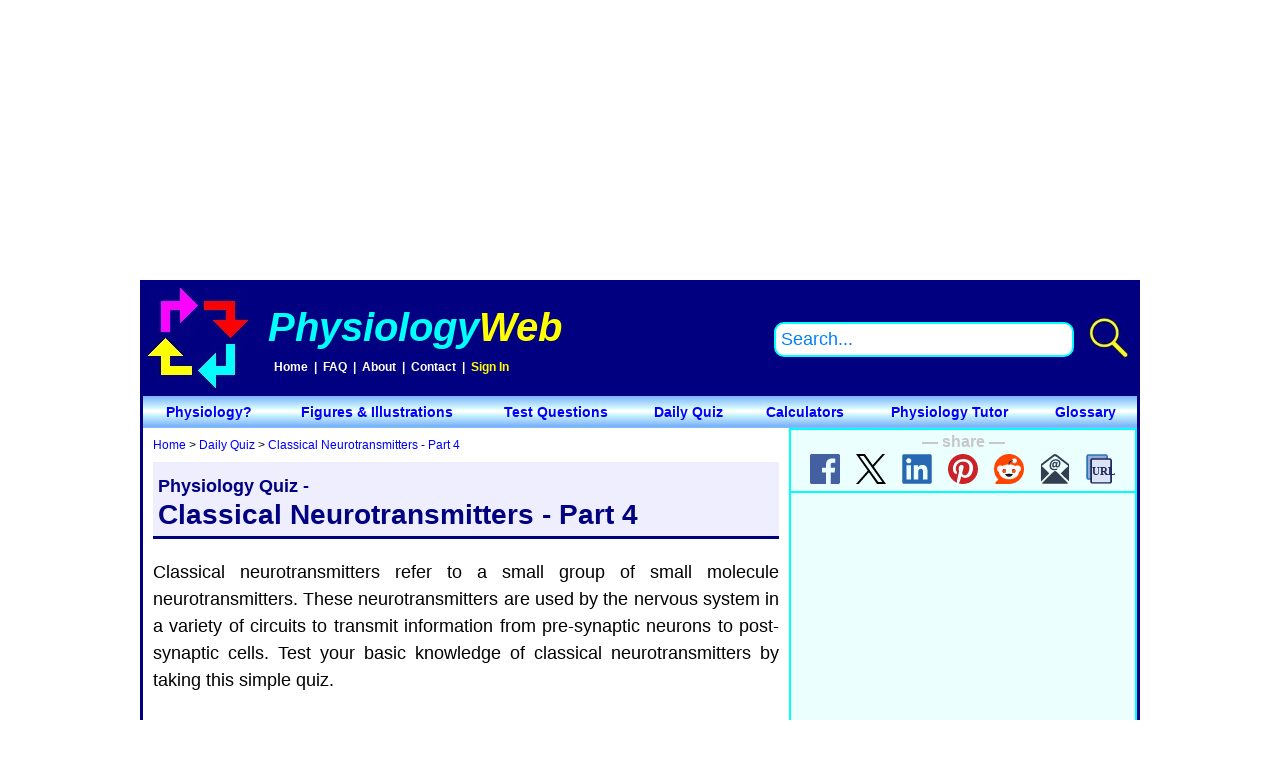

--- FILE ---
content_type: text/html
request_url: https://www.physiologyweb.com/daily_quiz/physiology_quiz_x2tpalSe8JzkEPSyFrTUCtvh5JmA1Epx_classical_neurotransmitters_part_4.html
body_size: 4995
content:
<!doctype html>
<html lang="en-US">
<head>
   <title>Physiology Quiz: Classical Neurotransmitters - Part 4 - PhysiologyWeb</title>
   <meta charset="utf-8">
   <meta name="viewport" content="width=device-width, initial-scale=1.0">
   <meta name="date" content="Sun, 15 Feb 2015 06:00:00 GMT">
   <meta name="last-modified" content="Wed, 12 Mar 2025 21:50:37 GMT">
   <meta name="cache-control" content="no-cache">
   <meta name="description" content="Physiology Quiz - Classical Neurotransmitters - Part 4">
   <meta name="keywords" content="neurotransmitter, neurotransmitters, classical neurotransmitter, classical neurotransmitters, receptor, ionotropic, metabotropic, small molecule, g-aminobutyric acid, gaba, synthesis, glutamate, glutamic acid, gaba synthetic pathway, glutamatic acid decarboxylase, gaba transaminase, succinic semialdehyde, physiology quiz, physiology questions, physiology test, physiology exam, physiology practice question, physiology, physiology on the web, physiological, physio, laboratory, lab">
   <meta name="author" content="PhysiologyWeb Team">
   <meta name="generator" content="PhysiologyWeb Content Management System">
   <meta name="copyright" content="Copyright &copy; 2000-2025 PhysiologyWeb">
   <meta name="classification" content="physiology, biology, life sciences, biological sciences, chemistry, chemical sciences, education">
   <meta name="robots" content="all">
   <meta name="rating" content="general">
   <meta property="og:title" content="Physiology Quiz: Classical Neurotransmitters - Part 4 - PhysiologyWeb</title>
   <meta property="og:type" content="website">
   <meta property="og:url" content="https://www.physiologyweb.com/daily_quiz/physiology_quiz_x2tpalSe8JzkEPSyFrTUCtvh5JmA1Epx_classical_neurotransmitters_part_4.html">
   <meta property="og:description" content="Physiology Quiz - Classical Neurotransmitters - Part 4">
   <meta property="og:image" content="https://www.physiologyweb.com/images/physiologyweb_logo.png">
   <meta property="og:image:type" content="image/png">
   <meta property="og:image:alt" content="PhysiologyWeb Logo">
   <meta property="og:site_name" content="PhysiologyWeb">
   <meta property="og:locale" content="en_US">
   <link rel="canonical" href="https://www.physiologyweb.com/daily_quiz/physiology_quiz_x2tpalSe8JzkEPSyFrTUCtvh5JmA1Epx_classical_neurotransmitters_part_4.html">
   <link rel="stylesheet" href="https://www.physiologyweb.com/css/physiologyweb-v1.css">
   <script src="https://www.physiologyweb.com/js/physiologyweb-v1.js"></script>
   <link rel="icon" type="image/svg+xml" href="https://www.physiologyweb.com/images/favicon.svg">
   <link rel="icon" type="image/x-icon" href="https://www.physiologyweb.com/images/favicon.ico">
   <link rel="icon" type="image/png" sizes="16x16" href="https://www.physiologyweb.com/images/favicon-16x16.png">
   <link rel="icon" type="image/png" sizes="32x32" href="https://www.physiologyweb.com/images/favicon-32x32.png">
   <link rel="icon" type="image/png" sizes="64x64" href="https://www.physiologyweb.com/images/favicon-64x64.png">
   <link rel="icon" type="image/png" sizes="128x128" href="https://www.physiologyweb.com/images/favicon-128x128.png">
   <link rel="apple-touch-icon" sizes="180x180" href="https://www.physiologyweb.com/images/apple-touch-icon-180x180.png">
   <link rel="apple-touch-icon" sizes="167x167" href="https://www.physiologyweb.com/images/apple-touch-icon-167x167.png">
   <link rel="apple-touch-icon" sizes="152x152" href="https://www.physiologyweb.com/images/apple-touch-icon-152x152.png">
   <link rel="apple-touch-icon" sizes="120x120" href="https://www.physiologyweb.com/images/apple-touch-icon-120x120.png">
   <link rel="apple-touch-icon" sizes="114x114" href="https://www.physiologyweb.com/images/apple-touch-icon-114x114.png">
   <link rel="apple-touch-icon" sizes="76x76" href="https://www.physiologyweb.com/images/apple-touch-icon-76x76.png">
   <link rel="apple-touch-icon" sizes="60x60" href="https://www.physiologyweb.com/images/apple-touch-icon-60x60.png">
   <link rel="apple-touch-icon" sizes="57x57" href="https://www.physiologyweb.com/images/apple-touch-icon-57x57.png">
   <link rel="icon" type="image/png" sizes="192x192" href="https://www.physiologyweb.com/images/android-icon-192x192.png">
   <link rel="icon" type="image/png" sizes="512x512" href="https://www.physiologyweb.com/images/android-icon-512x512.png">
</head>
<body>
   <!-- start of top banner -->
   <div class="TopBanner"><script async src="https://pagead2.googlesyndication.com/pagead/js/adsbygoogle.js?client=ca-pub-8999161806765098" crossorigin="anonymous"></script><!-- TopBanner --><ins class="adsbygoogle" style="display:block" data-ad-client="ca-pub-8999161806765098" data-ad-slot="9543405169" data-ad-format="auto" data-full-width-responsive="true"></ins><script>(adsbygoogle = window.adsbygoogle || []).push({});</script></div>
   <!-- end of top banner -->

   <!-- start of page -->
   <div class="Page">
	  <!-- start of header -->
      <header>
         <table class="HeaderTableSmall">
	      <tr>
	       <td class="HeaderTDSmall"><img class="ResponsiveMenuImage" src="https://www.physiologyweb.com/images/menu.svg" alt="Navigation Menu" title="Navigation Menu" onclick="ManageResponsiveNavigationBoxVisibility();"></td>
	       <td class="HeaderTDSmall"><a href="https://www.physiologyweb.com/index.html"><img class="HeaderLogo" src="https://www.physiologyweb.com/images/physiologyweb_banner.jpg" alt="PhysiologyWeb Logo" title="PhysiologyWeb"></a></td>
	       <td class="HeaderTDSmall"><img class="ResponsiveSearchImage" src="https://www.physiologyweb.com/images/search.svg" alt="Search PhysiologyWeb" title="Search PhysiologyWeb" onclick="ManageResponsiveSearchBoxVisibility();"></td>
	      </tr>
	     </table>
	  
         <table class="HeaderTableLarge">
          <tr>
           <td class="HeaderTD" style="width: 110px;"><a href="https://www.physiologyweb.com/index.html"><img src="https://www.physiologyweb.com/images/physiologyweb.jpg" alt="PhysiologyWeb Logo" title="PhysiologyWeb at wwww.physiologyweb.com"></a></td>
           <td class="HeaderTD" style="width: 480px;"><div class="HeaderTitle"><a href="https://www.physiologyweb.com/"><i><span class="clTurquoise">Physiology</span><span class="clYellow">Web</span></i></a></div><div class="HeaderLinks">&nbsp;&nbsp;<a href="https://www.physiologyweb.com/">Home</a>&nbsp;&nbsp;|&nbsp;&nbsp;<a href="https://www.physiologyweb.com/faq.html">FAQ</a>&nbsp;&nbsp;|&nbsp;&nbsp;<a href="https://www.physiologyweb.com/about.html">About</a>&nbsp;&nbsp;|&nbsp;&nbsp;<a href="https://www.physiologyweb.com/contact.html">Contact</a>&nbsp;&nbsp;|&nbsp;&nbsp;<span class="UserAccountSettingsSpan" id="UserAccountSettingsTop"><span class="UserIDSpan" id="UserIDTop" title="Account settings and preferences..." onmouseover="this.className='UserIDSpanHover';" onmouseout="this.className='UserIDSpan';" onclick="LinkToPage('https://www.physiologyweb.com/user_account_settings.html');"></span> - </span><span class="UserSignInSpan" id="UserSignInTop" onmouseover="this.className='UserSignInSpanHover';" onmouseout="this.className='UserSignInSpan';" onclick="UserSignIn();">Sign In</span></div></td>
           <td class="HeaderTD" style="text-align: right;"><input type="text" class="HeaderSearchTextBox" id="HeaderSearchTermPhrase" name="HeaderSearchTermPhrase" title="Search PhysiologyWeb" value="Search..." onfocus="ManageSearchTextBox('HeaderSearchTermPhrase', 'enter');" onblur="ManageSearchTextBox('HeaderSearchTermPhrase', 'exit');" onkeydown="if (window.event.keyCode == 13) PhysiologyWebSiteSearch('HeaderSearchTermPhrase');"></td>
		   <td class="HeaderTD" style="text-align: center;"><img class="SearchImage" src="https://www.physiologyweb.com/images/physiologyweb_search.jpg" alt="Search PhysiologyWeb" title="Search PhysiologyWeb" onclick="PhysiologyWebSiteSearch('HeaderSearchTermPhrase');"></td>
          </tr>
         </table>
      </header>
      <!-- end of header -->
   

      <!-- start of navigation bar -->
      <nav id="HeaderNavigation">
	  <table class="NavigationTable">
       <tr>
        <td class="NavigationTD" onmouseover="this.className='NavigationTDHover';" onmouseout="this.className='NavigationTD';" onclick="LinkToPage('https://www.physiologyweb.com/physiology.html');">Physiology?</td>
        <td class="NavigationTD" onmouseover="this.className='NavigationTDHover';" onmouseout="this.className='NavigationTD';" onclick="LinkToPage('https://www.physiologyweb.com/figures/index.html');">Figures &amp; Illustrations</td>
        <td class="NavigationTD" onmouseover="this.className='NavigationTDHover';" onmouseout="this.className='NavigationTD';" onclick="LinkToPage('https://www.physiologyweb.com/test_questions/index.html');">Test Questions</td>
        <td class="NavigationTD" onmouseover="this.className='NavigationTDHover';" onmouseout="this.className='NavigationTD';" onclick="LinkToPage('https://www.physiologyweb.com/daily_quiz/index.html');">Daily Quiz</td>
        <td class="NavigationTD" onmouseover="this.className='NavigationTDHover';" onmouseout="this.className='NavigationTD';" onclick="LinkToPage('https://www.physiologyweb.com/calculators/index.html');">Calculators</td>
		<td class="NavigationTD" onmouseover="this.className='NavigationTDHover';" onmouseout="this.className='NavigationTD';" onclick="LinkToPage('https://www.physiologyweb.com/physiology_tutor/index.html');">Physiology Tutor</td>
        <td class="NavigationTD" onmouseover="this.className='NavigationTDHover';" onmouseout="this.className='NavigationTD';" onclick="LinkToPage('https://www.physiologyweb.com/glossary/index.html');">Glossary</td>
       </tr>
      </table>
	  </nav>
      <!-- end of navigation bar -->


      <!-- start of responsive navigation menu box -->
      <nav class="ResponsiveNavigationBox" id="ResponsiveNavigationContainer">
         <img class="ResponsiveNavigationLogo" src="https://www.physiologyweb.com/images/physiologyweb.jpg" alt="PhysiologyWeb Logo" title="PhysiologyWeb">
         <input type="button" class="ResponsiveNavigationCloseButton" value="X" title="Close" onclick="ManageResponsiveNavigationBoxVisibility();">
         <hr>
         <div class="NavigationMenuLink"><a href="https://www.physiologyweb.com/index.html">Home</a></div>
         <!--<hr>-->
         <div class="NavigationMenuLink"><a href="https://www.physiologyweb.com/about.html">About</a></div>
         <!--<hr>-->
         <div class="NavigationMenuLink"><a href="https://www.physiologyweb.com/physiology.html">Physiology?</a></div>
         <!--<hr>-->
         <div class="NavigationMenuLink"><a href="https://www.physiologyweb.com/figures/index.html">Figures &amp; Illustrations</a></div>
         <!--<hr>-->
         <div class="NavigationMenuLink"><a href="https://www.physiologyweb.com/test_questions/index.html">Test Questions</a></div>
         <!--<hr>-->
         <div class="NavigationMenuLink"><a href="https://www.physiologyweb.com/daily_quiz/index.html">Daily Quiz</a></div>
         <!--<hr>-->
         <div class="NavigationMenuLink"><a href="https://www.physiologyweb.com/calculators/index.html">Calculators</a></div>
         <!--<hr>-->
         <div class="NavigationMenuLink"><a href="https://www.physiologyweb.com/physiology_tutor/index.html">Physiology Tutor</a></div>
         <!--<hr>-->
         <div class="NavigationMenuLink"><a href="https://www.physiologyweb.com/glossary/index.html">Glossary</a></div>
         <!--<hr>-->
         <div class="NavigationMenuLink"><a href="https://www.physiologyweb.com/contact.html">Contact</a></div>
      </nav>
      <!-- end of responsive navigation menu box -->
   
      
      <!-- start of responsive search box -->
      <div class="ResponsiveSearchBox" id="ResponsiveSearchContainer">
         <input type="text" class="ResponsiveSearchTextBox" id="ResponsiveSearchTermPhrase" name="ResponsiveSearchTermPhrase" title="Search PhysiologyWeb" value="Search..." onfocus="ManageSearchTextBox('ResponsiveSearchTermPhrase', 'enter');" onblur="ManageSearchTextBox('ResponsiveSearchTermPhrase', 'exit');" onkeydown="if (window.event.keyCode == 13) PhysiologyWebSiteSearch('ResponsiveSearchTermPhrase');"> &nbsp; <input type="button" class="ResponsiveSearchButton" value="Search" title="Search PhysiologyWeb" onclick="PhysiologyWebSiteSearch('ResponsiveSearchTermPhrase');"> &nbsp; <input type="button" class="ResponsiveSearchButton" value="X" title="Close" onclick="ManageResponsiveSearchBoxVisibility();">
      </div>
      <!-- end of responsive search box -->

      
      <!-- start of javascript disabled warning -->
      <div class="JavaScriptTestMessage" id="JavaScriptTestMessage">
         <script type="text/javascript" language="javascript">document.getElementById('JavaScriptTestMessage').style.display = "none";</script>
         <noscript><b>Note:</b> Many features and functions of this site require your browser to support JavaScript. <b><u>JavaScript is not enabled in your browser.</u></b> Without JavaScript, you will not be able to use some features of this site. Either enable JavaScript in your browser or use another browser or computer in which JavaScript is enabled.</noscript>
      </div>
      <!-- end of javascript disabled warning -->
   
      
      <!-- start of responsive two-column box -->
      <div class="ResponsiveTwoColumnBox">
         <!-- start of navigation aid/topic title/introduction box -->
         <div class="NavigationAidTopicTitleIntroductionBox">
            <!-- start of navigation aid -->
      <div class="NavigationAid"><a href="https://www.physiologyweb.com/index.html">Home</a> &gt; <a href="https://www.physiologyweb.com/daily_quiz/index.html">Daily Quiz</a> &gt; <a href="https://www.physiologyweb.com/daily_quiz/physiology_quiz_x2tpalSe8JzkEPSyFrTUCtvh5JmA1Epx_classical_neurotransmitters_part_4.html">Classical Neurotransmitters - Part 4</a></div>
      <!-- end of navigation aid -->
			
            <!-- start of topic id --><!-- Topic ID: zMlFcS5gfQywdhp3IHFhEtGTtuOY40FA2xa8w7X05Oyvj21ebONhYrg6sQj1Ng8eYwqv45mdFPO5tHOHnBZjs9k5EXsBLkx0NWnv --><!-- end of topic id -->
			<!-- start of topic title -->
			<h1 class="TopicTitle"><span class="FS18">Physiology Quiz -</span><br>Classical Neurotransmitters - Part 4</h1>
			<!-- end of topic title -->

            <!-- start of introduction -->
            <article>
                        <p>Classical neurotransmitters refer to a small group of small molecule neurotransmitters. These neurotransmitters are used by the nervous system in a variety of circuits to transmit information from pre-synaptic neurons to post-synaptic cells. Test your basic knowledge of classical neurotransmitters by taking this simple quiz.</p>
            </article>
            <!-- end of introduction -->
         </div>
         <!-- end of navigation aid/topic title/introduction box -->
      
         <!-- start of advertising box -->
         <div class="SocialMediaShareAdvertisingBoxTopRight">
            <!-- start of social media share links top right -->
            <div class="SocialMediaShareBoxTopRight">
               <b>&mdash; share &mdash;</b><br>
               <a href="https://www.facebook.com/sharer/sharer.php?u=https%3A%2F%2Fwww.physiologyweb.com%2Fdaily_quiz%2Fphysiology_quiz_x2tpalSe8JzkEPSyFrTUCtvh5JmA1Epx_classical_neurotransmitters_part_4.html" target="_blank"><img class="SocialMediaShareImage" src="https://www.physiologyweb.com/images/facebook.svg" alt="Share on Facebook" title="Share on Facebook" onclick="SharePhysiologyWebContent(window.location.href,'facebook');"></a>&nbsp; &nbsp;
               <a href="https://x.com/intent/tweet?url=https%3A%2F%2Fwww.physiologyweb.com%2Fdaily_quiz%2Fphysiology_quiz_x2tpalSe8JzkEPSyFrTUCtvh5JmA1Epx_classical_neurotransmitters_part_4.html" target="_blank"><img class="SocialMediaShareImage" src="https://www.physiologyweb.com/images/x.svg" alt="Share on X" title="Share on X" onclick="SharePhysiologyWebContent(window.location.href,'x');"></a>&nbsp; &nbsp;
               <a href="https://www.linkedin.com/shareArticle?mini=true&url=https%3A%2F%2Fwww.physiologyweb.com%2Fdaily_quiz%2Fphysiology_quiz_x2tpalSe8JzkEPSyFrTUCtvh5JmA1Epx_classical_neurotransmitters_part_4.html" target="_blank"><img class="SocialMediaShareImage" src="https://www.physiologyweb.com/images/linkedin.svg" alt="Share on LinkedIn" title="Share on LinkedIn" onclick="SharePhysiologyWebContent(window.location.href,'linkedin');"></a>&nbsp; &nbsp;
               <a href="https://pinterest.com/pin/create/button/?url=https%3A%2F%2Fwww.physiologyweb.com%2Fdaily_quiz%2Fphysiology_quiz_x2tpalSe8JzkEPSyFrTUCtvh5JmA1Epx_classical_neurotransmitters_part_4.html" target="_blank"><img class="SocialMediaShareImage" src="https://www.physiologyweb.com/images/pinterest.svg" alt="Share on Pinterest" title="Share on Pinterest" onclick="SharePhysiologyWebContent(window.location.href,'pinterest');"></a>&nbsp; &nbsp;
               <a href="https://reddit.com/submit?url=https%3A%2F%2Fwww.physiologyweb.com%2Fdaily_quiz%2Fphysiology_quiz_x2tpalSe8JzkEPSyFrTUCtvh5JmA1Epx_classical_neurotransmitters_part_4.html" target="_blank"><img class="SocialMediaShareImage" src="https://www.physiologyweb.com/images/reddit.svg" alt="Share on Reddit" title="Share on Reddit" onclick="SharePhysiologyWebContent(window.location.href,'reddit');"></a>&nbsp; &nbsp;
               <a href="mailto:?subject=Physiology%20Quiz%3A%20Classical%20Neurotransmitters%20-%20Part%204&body=https://www.physiologyweb.com/daily_quiz/physiology_quiz_x2tpalSe8JzkEPSyFrTUCtvh5JmA1Epx_classical_neurotransmitters_part_4.html"><img class="SocialMediaShareImage" src="https://www.physiologyweb.com/images/email.svg" alt="Email" title="Email" onclick="SharePhysiologyWebContent(window.location.href,'email');"></a>&nbsp; &nbsp;
               <img class="SocialMediaShareImage" src="https://www.physiologyweb.com/images/copy_url.svg" alt="Copy URL" title="Copy URL" onclick="SharePhysiologyWebContent(window.location.href,'copy_url');">
            </div>
            <!-- end of social media share links top right -->


            <!-- start of ad unit top right -->
            <div class="AdUnitTopRight"><script async src="https://pagead2.googlesyndication.com/pagead/js/adsbygoogle.js?client=ca-pub-8999161806765098" crossorigin="anonymous"></script><!-- AdUnitTopRight --><ins class="adsbygoogle" style="display:block" data-ad-client="ca-pub-8999161806765098" data-ad-slot="9785028761" data-ad-format="auto" data-full-width-responsive="true"></ins><script>(adsbygoogle = window.adsbygoogle || []).push({});</script></div>
            <!-- end of ad unit top right -->
         </div>
         <!-- end of advertising box -->

         <div class="EndFloat"></div>
      </div>
      <!-- end of responsive two-column box -->


      <!-- start of main page content -->
      <div class="MainContentBox">
         <!-- start of topic text block -->
            <div id="TestQuestionArea">
            <input type="hidden" name="PhysiologyWebTestQuestionID" id="PhysiologyWebTestQuestionID" value="QUyveRHgKtASORDwhoHXdZ3maM5XPDr2_2|Yr5gUh7uX4YSr7nOvNBO5WQI7OnkOn1G_3|l5ytSLJtcv9sMjQjE6DDyNr2ZjiYEiz0_1|SFe7ldHOw9WUt0ybcuw9fyR6fjE9QSmJ_1|fMGAsca7zMMaZc2R9hwsXczNRUfO6KYt_1|cgnB32rh8eVQqFj10sHLzn1rFqLa7GhJ_1"><div class="TestQuestionBox" id="QUyveRHgKtASORDwhoHXdZ3maM5XPDr2"><div class="TheQuestion" id="Question_QUyveRHgKtASORDwhoHXdZ3maM5XPDr2"><b>(1)</b> &nbsp; Receptors of classical neurotransmitters may be:</div><table class="QuestionTable"><tr><td class="BulletTD"><input type="checkbox" name="Answer_QUyveRHgKtASORDwhoHXdZ3maM5XPDr2" id="Answer_QUyveRHgKtASORDwhoHXdZ3maM5XPDr2_A" value="A"></td><td class="ChoiceTD"><label for="Answer_QUyveRHgKtASORDwhoHXdZ3maM5XPDr2_A"><b>(A)</b> &nbsp; Ionotropic receptors</label></td></tr><tr><td class="BulletTD"><input type="checkbox" name="Answer_QUyveRHgKtASORDwhoHXdZ3maM5XPDr2" id="Answer_QUyveRHgKtASORDwhoHXdZ3maM5XPDr2_B" value="B"></td><td class="ChoiceTD"><label for="Answer_QUyveRHgKtASORDwhoHXdZ3maM5XPDr2_B"><b>(B)</b> &nbsp; Metabotropic receptors</label></td></tr></table></div><div class="TestQuestionBox" id="Yr5gUh7uX4YSr7nOvNBO5WQI7OnkOn1G"><div class="TheQuestion" id="Question_Yr5gUh7uX4YSr7nOvNBO5WQI7OnkOn1G"><b>(2)</b> &nbsp; All classical neurotransmitters are small molecules.</div><table class="QuestionTable"><tr><td class="BulletTD"><input type="radio" name="Answer_Yr5gUh7uX4YSr7nOvNBO5WQI7OnkOn1G" id="Answer_Yr5gUh7uX4YSr7nOvNBO5WQI7OnkOn1G_True" value="True"></td><td class="ChoiceTD"><label for="Answer_Yr5gUh7uX4YSr7nOvNBO5WQI7OnkOn1G_True">True</label></td></tr><tr><td class="BulletTD"><input type="radio" name="Answer_Yr5gUh7uX4YSr7nOvNBO5WQI7OnkOn1G" id="Answer_Yr5gUh7uX4YSr7nOvNBO5WQI7OnkOn1G_False" value="False"></td><td class="ChoiceTD"><label for="Answer_Yr5gUh7uX4YSr7nOvNBO5WQI7OnkOn1G_False">False</label></td></tr></table></div><div class="TestQuestionBox" id="l5ytSLJtcv9sMjQjE6DDyNr2ZjiYEiz0"><div class="TheQuestion" id="Question_l5ytSLJtcv9sMjQjE6DDyNr2ZjiYEiz0"><b>(3)</b> &nbsp; In GABAergic terminals, GABA is synthesized from this precursor molecule:</div><table class="QuestionTable"><tr><td class="BulletTD"><input type="radio" name="Answer_l5ytSLJtcv9sMjQjE6DDyNr2ZjiYEiz0" id="Answer_l5ytSLJtcv9sMjQjE6DDyNr2ZjiYEiz0_A" value="A"></td><td class="ChoiceTD"><label for="Answer_l5ytSLJtcv9sMjQjE6DDyNr2ZjiYEiz0_A"><b>(A)</b> &nbsp; Glutamate</label></td></tr><tr><td class="BulletTD"><input type="radio" name="Answer_l5ytSLJtcv9sMjQjE6DDyNr2ZjiYEiz0" id="Answer_l5ytSLJtcv9sMjQjE6DDyNr2ZjiYEiz0_B" value="B"></td><td class="ChoiceTD"><label for="Answer_l5ytSLJtcv9sMjQjE6DDyNr2ZjiYEiz0_B"><b>(B)</b> &nbsp; Glycine</label></td></tr><tr><td class="BulletTD"><input type="radio" name="Answer_l5ytSLJtcv9sMjQjE6DDyNr2ZjiYEiz0" id="Answer_l5ytSLJtcv9sMjQjE6DDyNr2ZjiYEiz0_C" value="C"></td><td class="ChoiceTD"><label for="Answer_l5ytSLJtcv9sMjQjE6DDyNr2ZjiYEiz0_C"><b>(C)</b> &nbsp; Acetylcholine</label></td></tr><tr><td class="BulletTD"><input type="radio" name="Answer_l5ytSLJtcv9sMjQjE6DDyNr2ZjiYEiz0" id="Answer_l5ytSLJtcv9sMjQjE6DDyNr2ZjiYEiz0_D" value="D"></td><td class="ChoiceTD"><label for="Answer_l5ytSLJtcv9sMjQjE6DDyNr2ZjiYEiz0_D"><b>(D)</b> &nbsp; Succinate</label></td></tr><tr><td class="BulletTD"><input type="radio" name="Answer_l5ytSLJtcv9sMjQjE6DDyNr2ZjiYEiz0" id="Answer_l5ytSLJtcv9sMjQjE6DDyNr2ZjiYEiz0_E" value="E"></td><td class="ChoiceTD"><label for="Answer_l5ytSLJtcv9sMjQjE6DDyNr2ZjiYEiz0_E"><b>(E)</b> &nbsp; Succinic semialdehyde</label></td></tr></table></div><div class="TestQuestionBox" id="SFe7ldHOw9WUt0ybcuw9fyR6fjE9QSmJ"><div class="TheQuestion" id="Question_SFe7ldHOw9WUt0ybcuw9fyR6fjE9QSmJ"><b>(4)</b> &nbsp; In tissues containing <span class="BetterSymbolFontPresentation">&#947;</span>-aminobutyric acid (GABA), this enzyme is responsible for the biosynthesis of GABA:</div><table class="QuestionTable"><tr><td class="BulletTD"><input type="radio" name="Answer_SFe7ldHOw9WUt0ybcuw9fyR6fjE9QSmJ" id="Answer_SFe7ldHOw9WUt0ybcuw9fyR6fjE9QSmJ_A" value="A"></td><td class="ChoiceTD"><label for="Answer_SFe7ldHOw9WUt0ybcuw9fyR6fjE9QSmJ_A"><b>(A)</b> &nbsp; Glutamic acid decarboxylase</label></td></tr><tr><td class="BulletTD"><input type="radio" name="Answer_SFe7ldHOw9WUt0ybcuw9fyR6fjE9QSmJ" id="Answer_SFe7ldHOw9WUt0ybcuw9fyR6fjE9QSmJ_B" value="B"></td><td class="ChoiceTD"><label for="Answer_SFe7ldHOw9WUt0ybcuw9fyR6fjE9QSmJ_B"><b>(B)</b> &nbsp; GABA transaminase</label></td></tr></table></div><div class="TestQuestionBox" id="fMGAsca7zMMaZc2R9hwsXczNRUfO6KYt"><div class="TheQuestion" id="Question_fMGAsca7zMMaZc2R9hwsXczNRUfO6KYt"><b>(5)</b> &nbsp; In tissues containing <span class="BetterSymbolFontPresentation">&#947;</span>-aminobutyric acid (GABA), this enzyme is responsible for the breakdown of GABA:</div><table class="QuestionTable"><tr><td class="BulletTD"><input type="radio" name="Answer_fMGAsca7zMMaZc2R9hwsXczNRUfO6KYt" id="Answer_fMGAsca7zMMaZc2R9hwsXczNRUfO6KYt_A" value="A"></td><td class="ChoiceTD"><label for="Answer_fMGAsca7zMMaZc2R9hwsXczNRUfO6KYt_A"><b>(A)</b> &nbsp; Glutamic acid decarboxylase</label></td></tr><tr><td class="BulletTD"><input type="radio" name="Answer_fMGAsca7zMMaZc2R9hwsXczNRUfO6KYt" id="Answer_fMGAsca7zMMaZc2R9hwsXczNRUfO6KYt_B" value="B"></td><td class="ChoiceTD"><label for="Answer_fMGAsca7zMMaZc2R9hwsXczNRUfO6KYt_B"><b>(B)</b> &nbsp; GABA transaminase</label></td></tr></table></div><div class="TestQuestionBox" id="cgnB32rh8eVQqFj10sHLzn1rFqLa7GhJ"><div class="TheQuestion" id="Question_cgnB32rh8eVQqFj10sHLzn1rFqLa7GhJ"><b>(6)</b> &nbsp; In tissues containing <span class="BetterSymbolFontPresentation">&#947;</span>-aminobutyric acid (GABA), enzymatic breakdown of GABA leads to the formation of this molecule:</div><table class="QuestionTable"><tr><td class="BulletTD"><input type="radio" name="Answer_cgnB32rh8eVQqFj10sHLzn1rFqLa7GhJ" id="Answer_cgnB32rh8eVQqFj10sHLzn1rFqLa7GhJ_A" value="A"></td><td class="ChoiceTD"><label for="Answer_cgnB32rh8eVQqFj10sHLzn1rFqLa7GhJ_A"><b>(A)</b> &nbsp; Glutamate</label></td></tr><tr><td class="BulletTD"><input type="radio" name="Answer_cgnB32rh8eVQqFj10sHLzn1rFqLa7GhJ" id="Answer_cgnB32rh8eVQqFj10sHLzn1rFqLa7GhJ_B" value="B"></td><td class="ChoiceTD"><label for="Answer_cgnB32rh8eVQqFj10sHLzn1rFqLa7GhJ_B"><b>(B)</b> &nbsp; Glycine</label></td></tr><tr><td class="BulletTD"><input type="radio" name="Answer_cgnB32rh8eVQqFj10sHLzn1rFqLa7GhJ" id="Answer_cgnB32rh8eVQqFj10sHLzn1rFqLa7GhJ_C" value="C"></td><td class="ChoiceTD"><label for="Answer_cgnB32rh8eVQqFj10sHLzn1rFqLa7GhJ_C"><b>(C)</b> &nbsp; Acetylcholine</label></td></tr><tr><td class="BulletTD"><input type="radio" name="Answer_cgnB32rh8eVQqFj10sHLzn1rFqLa7GhJ" id="Answer_cgnB32rh8eVQqFj10sHLzn1rFqLa7GhJ_D" value="D"></td><td class="ChoiceTD"><label for="Answer_cgnB32rh8eVQqFj10sHLzn1rFqLa7GhJ_D"><b>(D)</b> &nbsp; Succinate</label></td></tr><tr><td class="BulletTD"><input type="radio" name="Answer_cgnB32rh8eVQqFj10sHLzn1rFqLa7GhJ" id="Answer_cgnB32rh8eVQqFj10sHLzn1rFqLa7GhJ_E" value="E"></td><td class="ChoiceTD"><label for="Answer_cgnB32rh8eVQqFj10sHLzn1rFqLa7GhJ_E"><b>(E)</b> &nbsp; Succinic semialdehyde</label></td></tr></table></div>
            </div>
            <div class="ErrorText" id="QuestionUserInputError"></div>
            <div class="GradingQuestion" id="WaitingToGetGradingResults"><img src="https://www.physiologyweb.com/images/physiologyweb_animated_logo.gif" alt="Checking your answers..." title="Checking your answers..."><br>Checking your answers...<br><br></div>
            <div class="Centered"><input type="button" class="TestQuestionsButton" name="CheckYourAnswersButton" id="CheckYourAnswersButton" value="Check Your Answers" title="Check your answers" onclick="CheckAnswerToTestQuestion();"><br><br><input type="button" class="TestQuestionsButton" name="ClearAllAnswersButton" id="ClearAllAnswersButton" value="Clear All Answers" title="Clear all answers" onclick="ClearAllAnswers();"><br><br><input type="button" class="TestQuestionsButton" name="JustShowTheAnswersButton" id="JustShowTheAnswersButton" value="Just Show The Answers" title="Just Show The Answers" onclick="JustShowTheAnswers();">
            <br><br><hr><br>
            <input type="button" class="TestQuestionsButton" name="TakeAnotherQuizButton" id="TakeAnotherQuizButton" value="Take Another Quiz" title="Take another quiz" onclick="window.location.href='https://www.physiologyweb.com/daily_quiz/index.html';"><br><br><input type="button" class="TestQuestionsButton" name="SeeOtherPhysiologyQuestionsButton" id="SeeOtherPhysiologyQuestionsButton" value="See Other Physiology Questions" title="See other physiology questions" onclick="window.location.href='https://www.physiologyweb.com/test_questions/index.html';">
            </div

            <!-- end of topic text block -->
		 
		 <br><br>
		 <!-- start of ad unit bottom -->
		 <div class="AdUnitBottom"><script async src="https://pagead2.googlesyndication.com/pagead/js/adsbygoogle.js?client=ca-pub-8999161806765098" crossorigin="anonymous"></script><!-- AdUnitBottom --><ins class="adsbygoogle" style="display:block" data-ad-client="ca-pub-8999161806765098" data-ad-slot="2260483961" data-ad-format="auto" data-full-width-responsive="true"></ins><script>(adsbygoogle = window.adsbygoogle || []).push({});</script></div>
		 <!-- end of ad unit bottom -->
		 <br><br>

         <!-- start of date posted/updated -->
         <div class="DatePostedText"><!-- start of date posted-->Posted: Sunday, February 15, 2015<!-- end of date posted--><!-- start of date updated--><br>Last updated: Tuesday, March 11, 2025<!-- end of date updated--></div>
         <!-- end of date posted/updated -->
      </div>
      <!-- end of main page content -->


      <!-- start of social media share links bottom center -->
      <div class="SocialMediaShareBoxBottomCenter">
         <b>&mdash; share &mdash;</b><br>
         <a href="https://www.facebook.com/sharer/sharer.php?u=https%3A%2F%2Fwww.physiologyweb.com%2Fdaily_quiz%2Fphysiology_quiz_x2tpalSe8JzkEPSyFrTUCtvh5JmA1Epx_classical_neurotransmitters_part_4.html" target="_blank"><img class="SocialMediaShareImage" src="https://www.physiologyweb.com/images/facebook.svg" alt="Share on Facebook" title="Share on Facebook" onclick="SharePhysiologyWebContent(window.location.href,'facebook');"></a>&nbsp; &nbsp;
         <a href="https://x.com/intent/tweet?url=https%3A%2F%2Fwww.physiologyweb.com%2Fdaily_quiz%2Fphysiology_quiz_x2tpalSe8JzkEPSyFrTUCtvh5JmA1Epx_classical_neurotransmitters_part_4.html" target="_blank"><img class="SocialMediaShareImage" src="https://www.physiologyweb.com/images/x.svg" alt="Share on X" title="Share on X" onclick="SharePhysiologyWebContent(window.location.href,'x');"></a>&nbsp; &nbsp;
         <a href="https://www.linkedin.com/shareArticle?mini=true&url=https%3A%2F%2Fwww.physiologyweb.com%2Fdaily_quiz%2Fphysiology_quiz_x2tpalSe8JzkEPSyFrTUCtvh5JmA1Epx_classical_neurotransmitters_part_4.html" target="_blank"><img class="SocialMediaShareImage" src="https://www.physiologyweb.com/images/linkedin.svg" alt="Share on LinkedIn" title="Share on LinkedIn" onclick="SharePhysiologyWebContent(window.location.href,'linkedin');"></a>&nbsp; &nbsp;
         <a href="https://pinterest.com/pin/create/button/?url=https%3A%2F%2Fwww.physiologyweb.com%2Fdaily_quiz%2Fphysiology_quiz_x2tpalSe8JzkEPSyFrTUCtvh5JmA1Epx_classical_neurotransmitters_part_4.html" target="_blank"><img class="SocialMediaShareImage" src="https://www.physiologyweb.com/images/pinterest.svg" alt="Share on Pinterest" title="Share on Pinterest" onclick="SharePhysiologyWebContent(window.location.href,'pinterest');"></a>&nbsp; &nbsp;
         <a href="https://reddit.com/submit?url=https%3A%2F%2Fwww.physiologyweb.com%2Fdaily_quiz%2Fphysiology_quiz_x2tpalSe8JzkEPSyFrTUCtvh5JmA1Epx_classical_neurotransmitters_part_4.html" target="_blank"><img class="SocialMediaShareImage" src="https://www.physiologyweb.com/images/reddit.svg" alt="Share on Reddit" title="Share on Reddit" onclick="SharePhysiologyWebContent(window.location.href,'reddit');"></a>&nbsp; &nbsp;
         <a href="mailto:?subject=Physiology%20Quiz%3A%20Classical%20Neurotransmitters%20-%20Part%204&body=https://www.physiologyweb.com/daily_quiz/physiology_quiz_x2tpalSe8JzkEPSyFrTUCtvh5JmA1Epx_classical_neurotransmitters_part_4.html"><img class="SocialMediaShareImage" src="https://www.physiologyweb.com/images/email.svg" alt="Email" title="Email" onclick="SharePhysiologyWebContent(window.location.href,'email');"></a>&nbsp; &nbsp;
         <img class="SocialMediaShareImage" src="https://www.physiologyweb.com/images/copy_url.svg" alt="Copy URL" title="Copy URL" onclick="SharePhysiologyWebContent(window.location.href,'copy_url');">
      </div>
      <!-- end of social media share links bottom center -->


      <!-- start of footer -->
      <footer>
         <span class="FS16"><i><b><span class="clTurquoise">Physiology</span><span class="clYellow">Web</span></b></i> at <a href="https://www.physiologyweb.com/index.html">www.physiologyweb.com</a></span><br>Copyright &copy; <span id="PhywiologyWebCopyrightDates">2000-2025</span><br>
         <nav id="FooterNavigation">
		    <a href="https://www.physiologyweb.com/physiology.html">Physiology?</a>&nbsp;&nbsp;|&nbsp;&nbsp;<a href="https://www.physiologyweb.com/figures/index.html">Figures &amp; Illustrations</a>&nbsp;&nbsp;|&nbsp;&nbsp;<a href="https://www.physiologyweb.com/test_questions/index.html">Test Questions</a>&nbsp;&nbsp;|&nbsp;&nbsp;<a href="https://www.physiologyweb.com/daily_quiz/index.html">Daily Quiz</a>&nbsp;&nbsp;|&nbsp;&nbsp;<a href="https://www.physiologyweb.com/calculators/index.html">Calculators</a>&nbsp;&nbsp;|&nbsp;&nbsp;<a href="https://www.physiologyweb.com/physiology_tutor/index.html">Physiology Tutor</a>&nbsp;&nbsp;|&nbsp;&nbsp;<a href="https://www.physiologyweb.com/glossary/index.html">Glossary</a>
			<br>
			<a href="https://www.physiologyweb.com/terms_of_use.html">Terms of Use</a>&nbsp;&nbsp;|&nbsp;&nbsp;<a href="https://www.physiologyweb.com/privacy_policy.html">Privacy Policy</a>&nbsp;&nbsp;|&nbsp;&nbsp;<a href="https://www.physiologyweb.com/reprint_permissions.html">Reprint Permissions</a>&nbsp;&nbsp;|&nbsp;&nbsp;<a href="https://www.physiologyweb.com/faq.html">FAQ</a>&nbsp;&nbsp;|&nbsp;&nbsp;<a href="https://www.physiologyweb.com/about.html">About</a>&nbsp;&nbsp;|&nbsp;&nbsp;<a href="https://www.physiologyweb.com/contact.html">Contact</a>&nbsp;&nbsp;|&nbsp;&nbsp;<span class="UserAccountSettingsSpan" id="UserAccountSettingsBottom"><span class="UserIDSpan" id="UserIDBottom" title="Account settings and preferences..." onmouseover="this.className='UserIDSpanHover';" onmouseout="this.className='UserIDSpan';" onclick="LinkToPage('https://www.physiologyweb.com/user_account_settings.html');"></span> - </span><span class="UserSignInSpan" id="UserSignInBottom" onmouseover="this.className='UserSignInSpanHover';" onmouseout="this.className='UserSignInSpan';" onclick="UserSignIn();">Sign In</span>
         </nav>
      </footer>
      <!-- end of footer -->
   </div>
   <!-- end of page -->

   <!-- start of additional javascript at the end of page -->
   <script type="text/javascript" language="javascript">ManageFooter(); ReadDomainCookie();</script>
   <!-- end of additional javascript at the end of page -->

   <!-- start of bottom banner -->
   <!--<div class="BottomBanner"></div>-->
   <!-- end of bottom banner -->

   <!-- start of page counter -->
   <script type="text/javascript" language="javascript">LogPageAccess();</script>
   <!-- end of page counter -->
</body>
</html>


--- FILE ---
content_type: text/html; charset=utf-8
request_url: https://www.google.com/recaptcha/api2/aframe
body_size: 266
content:
<!DOCTYPE HTML><html><head><meta http-equiv="content-type" content="text/html; charset=UTF-8"></head><body><script nonce="L2d4N5Z060aoaHLLPAdhGQ">/** Anti-fraud and anti-abuse applications only. See google.com/recaptcha */ try{var clients={'sodar':'https://pagead2.googlesyndication.com/pagead/sodar?'};window.addEventListener("message",function(a){try{if(a.source===window.parent){var b=JSON.parse(a.data);var c=clients[b['id']];if(c){var d=document.createElement('img');d.src=c+b['params']+'&rc='+(localStorage.getItem("rc::a")?sessionStorage.getItem("rc::b"):"");window.document.body.appendChild(d);sessionStorage.setItem("rc::e",parseInt(sessionStorage.getItem("rc::e")||0)+1);localStorage.setItem("rc::h",'1768689019634');}}}catch(b){}});window.parent.postMessage("_grecaptcha_ready", "*");}catch(b){}</script></body></html>